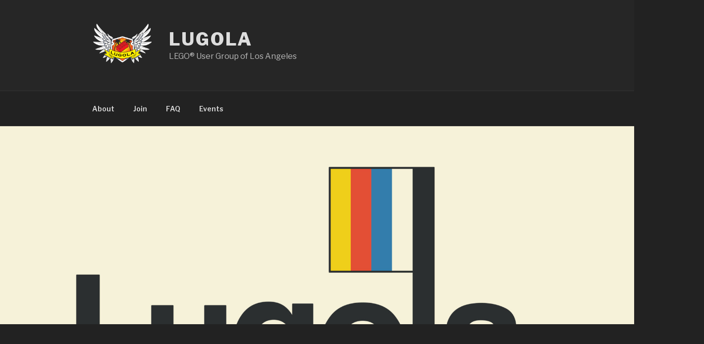

--- FILE ---
content_type: text/javascript
request_url: https://www.lugola.org/lug/wp-content/plugins/simple-event-planner/public/js/jquery.plugin.min.js?ver=1.0.1
body_size: 923
content:
/** Abstract base class for collection plugins v1.0.1.
 Written by Keith Wood (kbwood{at}iinet.com.au) December 2013.
 Licensed under the MIT (http://keith-wood.name/licence.html) license. */
(function(){var j = false; window.JQClass = function(){}; JQClass.classes = {}; JQClass.extend = function extender(f){var g = this.prototype; j = true; var h = new this(); j = false; for (var i in f){h[i] = typeof f[i] == 'function' && typeof g[i] == 'function'?(function(d, e){return function(){var b = this._super; this._super = function(a){return g[d].apply(this, a || [])}; var c = e.apply(this, arguments); this._super = b; return c}})(i, f[i]):f[i]}function JQClass(){if (!j && this._init){this._init.apply(this, arguments)}}JQClass.prototype = h; JQClass.prototype.constructor = JQClass; JQClass.extend = extender; return JQClass}})(); (function($){JQClass.classes.JQPlugin = JQClass.extend({name:'plugin', defaultOptions:{}, regionalOptions:{}, _getters:[], _getMarker:function(){return'is-' + this.name}, _init:function(){$.extend(this.defaultOptions, (this.regionalOptions && this.regionalOptions['']) || {}); var c = camelCase(this.name); $[c] = this; $.fn[c] = function(a){var b = Array.prototype.slice.call(arguments, 1); if ($[c]._isNotChained(a, b)){return $[c][a].apply($[c], [this[0]].concat(b))}return this.each(function(){if (typeof a === 'string'){if (a[0] === '_' || !$[c][a]){throw'Unknown method: ' + a; }$[c][a].apply($[c], [this].concat(b))} else{$[c]._attach(this, a)}})}}, setDefaults:function(a){$.extend(this.defaultOptions, a || {})}, _isNotChained:function(a, b){if (a === 'option' && (b.length === 0 || (b.length === 1 && typeof b[0] === 'string'))){return true}return $.inArray(a, this._getters) > - 1}, _attach:function(a, b){a = $(a); if (a.hasClass(this._getMarker())){return}a.addClass(this._getMarker()); b = $.extend({}, this.defaultOptions, this._getMetadata(a), b || {}); var c = $.extend({name:this.name, elem:a, options:b}, this._instSettings(a, b)); a.data(this.name, c); this._postAttach(a, c); this.option(a, b)}, _instSettings:function(a, b){return{}}, _postAttach:function(a, b){}, _getMetadata:function(d){try{var f = d.data(this.name.toLowerCase()) || ''; f = f.replace(/'/g, '"'); f = f.replace(/([a-zA-Z0-9]+):/g, function(a, b, i){var c = f.substring(0, i).match(/"/g); return(!c || c.length % 2 === 0?'"' + b + '":':b + ':')}); f = $.parseJSON('{' + f + '}'); for (var g in f){var h = f[g]; if (typeof h === 'string' && h.match(/^new Date\((.*)\)$/)){f[g] = eval(h)}}return f} catch (e){return{}}}, _getInst:function(a){return $(a).data(this.name) || {}}, option:function(a, b, c){a = $(a); var d = a.data(this.name); if (!b || (typeof b === 'string' && c == null)){var e = (d || {}).options; return(e && b?e[b]:e)}if (!a.hasClass(this._getMarker())){return}var e = b || {}; if (typeof b === 'string'){e = {}; e[b] = c}this._optionsChanged(a, d, e); $.extend(d.options, e)}, _optionsChanged:function(a, b, c){}, destroy:function(a){a = $(a); if (!a.hasClass(this._getMarker())){return}this._preDestroy(a, this._getInst(a)); a.removeData(this.name).removeClass(this._getMarker())}, _preDestroy:function(a, b){}}); function camelCase(c){return c.replace(/-([a-z])/g, function(a, b){return b.toUpperCase()})}$.JQPlugin = {createPlugin:function(a, b){if (typeof a === 'object'){b = a; a = 'JQPlugin'}a = camelCase(a); var c = camelCase(b.name); JQClass.classes[c] = JQClass.classes[a].extend(b); new JQClass.classes[c]()}}})(jQuery);